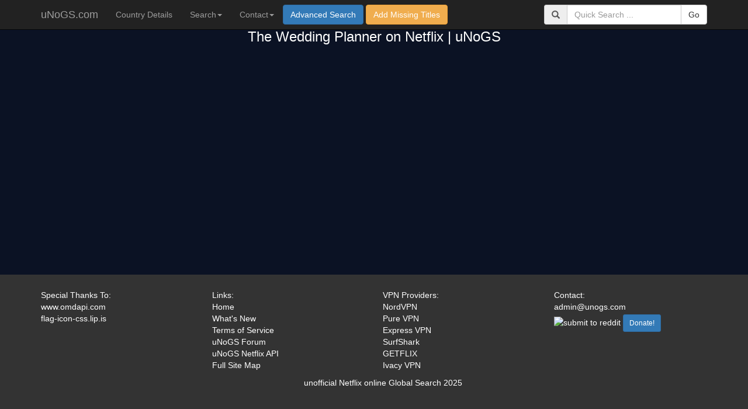

--- FILE ---
content_type: text/javascript; charset=utf-8
request_url: https://unogs.com/js/kobinds.js?v=30
body_size: 3486
content:
ko.bindingHandlers.sliderValue = {
	init: function (element, valueAccessor, allBindings, viewModel, bindingContext) {
		var params = valueAccessor();

		// Check whether the value observable is either placed directly or in the paramaters object.
		if (!(ko.isObservable(params) || params['value']))
			throw "You need to define an observable value for the sliderValue. Either pass the observable directly or as the 'value' field in the parameters.";

		// Identify the value and initialize the slider
		var valueObservable;
		if (ko.isObservable(params)) {
			valueObservable = params;
			$(element).slider({value: ko.unwrap(params)});
		}
		else {
			valueObservable = params['value'];
			if (!Array.isArray(valueObservable)) {
				// Replace the 'value' field in the options object for slider with the actual value
				// Keep observable around in params object
				var unwrappedParams = JSON.parse(JSON.stringify(params));
				unwrappedParams['value'] = ko.unwrap(valueObservable);
				$(element).slider(unwrappedParams);
			}
			else {
				valueObservable = [params['value'][0], params['value'][1]];
				params['value'][0] = ko.unwrap(valueObservable[0]);
				params['value'][1] = ko.unwrap(valueObservable[1]);
				$(element).slider(params);
			}
		}

		// Make sure we update the observable when changing the slider value
		$(element).on('slide', function (ev) {
			if (!Array.isArray(valueObservable)) {
				valueObservable(ev.value);
			}
			else {
				valueObservable[0](ev.value[0]);
				valueObservable[1](ev.value[1]);
			}
		}).on('change', function (ev) {
			if (!Array.isArray(valueObservable)) {
				valueObservable(ev.value['newValue'])
			}
			else {
				valueObservable[0](ev.value['newValue'][0]);
				valueObservable[1](ev.value['newValue'][1]);
			}
		});

		// Clean up
		ko.utils.domNodeDisposal.addDisposeCallback(element, function() {
			$(element).slider('destroy');
			$(element).off('slide');
		});

	},
	update: function (element, valueAccessor, allBindings, viewModel, bindingContext) {
		var modelValue = valueAccessor();
		var valueObservable;
		if (ko.isObservable(modelValue))
			valueObservable = modelValue;
		else
			valueObservable = modelValue['value'];

		if (!Array.isArray(valueObservable)) {
			$(element).slider('setValue', parseFloat(valueObservable()));
		}
		else {
			$(element).slider('setValue', [parseFloat(valueObservable[0]()),parseFloat(valueObservable[1]())]);
		}
	}
};


ko.bindingHandlers.selectPicker = {
  after: ['options', 'value', 'selectedOptions'],
    init: function (element, valueAccessor, allBindingsAccessor) {
			var params=ko.unwrap(valueAccessor())
			var options = {
			  values: "a, b, c",
			  ajax: {
			    url: "/api/select/"+params.path,
			    type: "GET"
			  },
			  locale: {
			    emptyTitle: params.caption
			  },
			  preprocessData: function(data) {
			    return data
			  }
			};

      $(element).addClass('selectpicker').selectpicker()
			.filter(".with-ajax").ajaxSelectPicker(options);;
    },
    update: function (element, valueAccessor, allBindingsAccessor) {
			var params=valueAccessor()
			//console.log('updating select picker:'+ko.unwrap(params.path))
			//console.log(ko.unwrap(params.options))
			//console.log(ko.unwrap(params.value))
      /* KO 3.3 will track any bindings we depend on
         and call us when any of them changes */
      options=allBindingsAccessor.get('options');
			//console.log(options)
      value=allBindingsAccessor.get('value');
			//console.log(value)
      allBindingsAccessor.get('selectedOptions');
      $(element).selectpicker('refresh');
    }
 };
